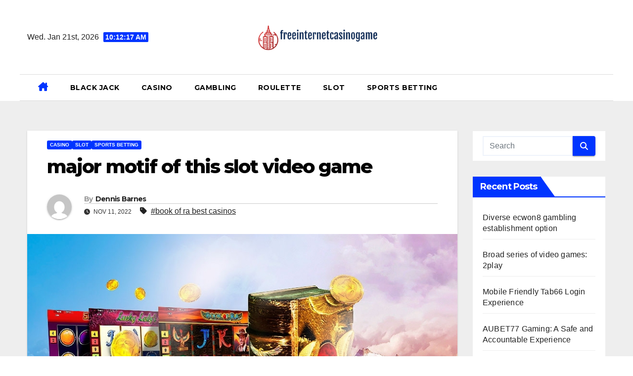

--- FILE ---
content_type: text/html; charset=UTF-8
request_url: https://freeinternetcasinogame.com/major-motif-of-this-slot-video-game/
body_size: 13074
content:
<!DOCTYPE html>
<html lang="en-US" prefix="og: https://ogp.me/ns#">
<head>
<meta charset="UTF-8">
<meta name="viewport" content="width=device-width, initial-scale=1">
<link rel="profile" href="https://gmpg.org/xfn/11">

<!-- Search Engine Optimization by Rank Math - https://rankmath.com/ -->
<title>major motif of this slot video game - freeinternetcasinogame.com</title>
<meta name="description" content="Developments in the style and also advancement of port games from dependable casino site gaming software application companies attract gamblers and also"/>
<meta name="robots" content="follow, index, max-snippet:-1, max-video-preview:-1, max-image-preview:large"/>
<link rel="canonical" href="https://freeinternetcasinogame.com/major-motif-of-this-slot-video-game/" />
<meta property="og:locale" content="en_US" />
<meta property="og:type" content="article" />
<meta property="og:title" content="major motif of this slot video game - freeinternetcasinogame.com" />
<meta property="og:description" content="Developments in the style and also advancement of port games from dependable casino site gaming software application companies attract gamblers and also" />
<meta property="og:url" content="https://freeinternetcasinogame.com/major-motif-of-this-slot-video-game/" />
<meta property="og:site_name" content="freeinternetcasinogame.com" />
<meta property="article:tag" content="book of ra best casinos" />
<meta property="article:section" content="CASINO" />
<meta property="og:updated_time" content="2022-11-11T21:29:15+00:00" />
<meta property="og:image" content="https://freeinternetcasinogame.com/wp-content/uploads/2022/11/book-of-ra-best-casinos.jpg" />
<meta property="og:image:secure_url" content="https://freeinternetcasinogame.com/wp-content/uploads/2022/11/book-of-ra-best-casinos.jpg" />
<meta property="og:image:width" content="896" />
<meta property="og:image:height" content="480" />
<meta property="og:image:alt" content="major motif of this slot video game" />
<meta property="og:image:type" content="image/jpeg" />
<meta property="article:published_time" content="2022-11-11T21:29:13+00:00" />
<meta property="article:modified_time" content="2022-11-11T21:29:15+00:00" />
<meta name="twitter:card" content="summary_large_image" />
<meta name="twitter:title" content="major motif of this slot video game - freeinternetcasinogame.com" />
<meta name="twitter:description" content="Developments in the style and also advancement of port games from dependable casino site gaming software application companies attract gamblers and also" />
<meta name="twitter:image" content="https://freeinternetcasinogame.com/wp-content/uploads/2022/11/book-of-ra-best-casinos.jpg" />
<meta name="twitter:label1" content="Written by" />
<meta name="twitter:data1" content="Dennis Barnes" />
<meta name="twitter:label2" content="Time to read" />
<meta name="twitter:data2" content="3 minutes" />
<script type="application/ld+json" class="rank-math-schema">{"@context":"https://schema.org","@graph":[{"@type":["Person","Organization"],"@id":"https://freeinternetcasinogame.com/#person","name":"freeinternetcasinogame.com","logo":{"@type":"ImageObject","@id":"https://freeinternetcasinogame.com/#logo","url":"https://freeinternetcasinogame.com/wp-content/uploads/2022/06/Screenshot-150x112.png","contentUrl":"https://freeinternetcasinogame.com/wp-content/uploads/2022/06/Screenshot-150x112.png","caption":"freeinternetcasinogame.com","inLanguage":"en-US"},"image":{"@type":"ImageObject","@id":"https://freeinternetcasinogame.com/#logo","url":"https://freeinternetcasinogame.com/wp-content/uploads/2022/06/Screenshot-150x112.png","contentUrl":"https://freeinternetcasinogame.com/wp-content/uploads/2022/06/Screenshot-150x112.png","caption":"freeinternetcasinogame.com","inLanguage":"en-US"}},{"@type":"WebSite","@id":"https://freeinternetcasinogame.com/#website","url":"https://freeinternetcasinogame.com","name":"freeinternetcasinogame.com","publisher":{"@id":"https://freeinternetcasinogame.com/#person"},"inLanguage":"en-US"},{"@type":"ImageObject","@id":"https://freeinternetcasinogame.com/wp-content/uploads/2022/11/book-of-ra-best-casinos.jpg","url":"https://freeinternetcasinogame.com/wp-content/uploads/2022/11/book-of-ra-best-casinos.jpg","width":"896","height":"480","inLanguage":"en-US"},{"@type":"WebPage","@id":"https://freeinternetcasinogame.com/major-motif-of-this-slot-video-game/#webpage","url":"https://freeinternetcasinogame.com/major-motif-of-this-slot-video-game/","name":"major motif of this slot video game - freeinternetcasinogame.com","datePublished":"2022-11-11T21:29:13+00:00","dateModified":"2022-11-11T21:29:15+00:00","isPartOf":{"@id":"https://freeinternetcasinogame.com/#website"},"primaryImageOfPage":{"@id":"https://freeinternetcasinogame.com/wp-content/uploads/2022/11/book-of-ra-best-casinos.jpg"},"inLanguage":"en-US"},{"@type":"Person","@id":"https://freeinternetcasinogame.com/author/dennisbarnes/","name":"Dennis Barnes","url":"https://freeinternetcasinogame.com/author/dennisbarnes/","image":{"@type":"ImageObject","@id":"https://secure.gravatar.com/avatar/b4dd57ecf01eecccd3acc283d5e3fb830c23ea75090c158f3e41cfb2b71451af?s=96&amp;d=mm&amp;r=g","url":"https://secure.gravatar.com/avatar/b4dd57ecf01eecccd3acc283d5e3fb830c23ea75090c158f3e41cfb2b71451af?s=96&amp;d=mm&amp;r=g","caption":"Dennis Barnes","inLanguage":"en-US"}},{"@type":"BlogPosting","headline":"major motif of this slot video game - freeinternetcasinogame.com","datePublished":"2022-11-11T21:29:13+00:00","dateModified":"2022-11-11T21:29:15+00:00","articleSection":"CASINO, SLOT, SPORTS BETTING","author":{"@id":"https://freeinternetcasinogame.com/author/dennisbarnes/","name":"Dennis Barnes"},"publisher":{"@id":"https://freeinternetcasinogame.com/#person"},"description":"Developments in the style and also advancement of port games from dependable casino site gaming software application companies attract gamblers and also","name":"major motif of this slot video game - freeinternetcasinogame.com","@id":"https://freeinternetcasinogame.com/major-motif-of-this-slot-video-game/#richSnippet","isPartOf":{"@id":"https://freeinternetcasinogame.com/major-motif-of-this-slot-video-game/#webpage"},"image":{"@id":"https://freeinternetcasinogame.com/wp-content/uploads/2022/11/book-of-ra-best-casinos.jpg"},"inLanguage":"en-US","mainEntityOfPage":{"@id":"https://freeinternetcasinogame.com/major-motif-of-this-slot-video-game/#webpage"}}]}</script>
<!-- /Rank Math WordPress SEO plugin -->

<link rel='dns-prefetch' href='//fonts.googleapis.com' />
<link rel="alternate" type="application/rss+xml" title="freeinternetcasinogame.com &raquo; Feed" href="https://freeinternetcasinogame.com/feed/" />
<link rel="alternate" type="application/rss+xml" title="freeinternetcasinogame.com &raquo; Comments Feed" href="https://freeinternetcasinogame.com/comments/feed/" />
<link rel="alternate" title="oEmbed (JSON)" type="application/json+oembed" href="https://freeinternetcasinogame.com/wp-json/oembed/1.0/embed?url=https%3A%2F%2Ffreeinternetcasinogame.com%2Fmajor-motif-of-this-slot-video-game%2F" />
<link rel="alternate" title="oEmbed (XML)" type="text/xml+oembed" href="https://freeinternetcasinogame.com/wp-json/oembed/1.0/embed?url=https%3A%2F%2Ffreeinternetcasinogame.com%2Fmajor-motif-of-this-slot-video-game%2F&#038;format=xml" />
<style id='wp-img-auto-sizes-contain-inline-css'>
img:is([sizes=auto i],[sizes^="auto," i]){contain-intrinsic-size:3000px 1500px}
/*# sourceURL=wp-img-auto-sizes-contain-inline-css */
</style>

<style id='wp-emoji-styles-inline-css'>

	img.wp-smiley, img.emoji {
		display: inline !important;
		border: none !important;
		box-shadow: none !important;
		height: 1em !important;
		width: 1em !important;
		margin: 0 0.07em !important;
		vertical-align: -0.1em !important;
		background: none !important;
		padding: 0 !important;
	}
/*# sourceURL=wp-emoji-styles-inline-css */
</style>
<link rel='stylesheet' id='wp-block-library-css' href='https://freeinternetcasinogame.com/wp-includes/css/dist/block-library/style.min.css?ver=6.9' media='all' />
<style id='wp-block-heading-inline-css'>
h1:where(.wp-block-heading).has-background,h2:where(.wp-block-heading).has-background,h3:where(.wp-block-heading).has-background,h4:where(.wp-block-heading).has-background,h5:where(.wp-block-heading).has-background,h6:where(.wp-block-heading).has-background{padding:1.25em 2.375em}h1.has-text-align-left[style*=writing-mode]:where([style*=vertical-lr]),h1.has-text-align-right[style*=writing-mode]:where([style*=vertical-rl]),h2.has-text-align-left[style*=writing-mode]:where([style*=vertical-lr]),h2.has-text-align-right[style*=writing-mode]:where([style*=vertical-rl]),h3.has-text-align-left[style*=writing-mode]:where([style*=vertical-lr]),h3.has-text-align-right[style*=writing-mode]:where([style*=vertical-rl]),h4.has-text-align-left[style*=writing-mode]:where([style*=vertical-lr]),h4.has-text-align-right[style*=writing-mode]:where([style*=vertical-rl]),h5.has-text-align-left[style*=writing-mode]:where([style*=vertical-lr]),h5.has-text-align-right[style*=writing-mode]:where([style*=vertical-rl]),h6.has-text-align-left[style*=writing-mode]:where([style*=vertical-lr]),h6.has-text-align-right[style*=writing-mode]:where([style*=vertical-rl]){rotate:180deg}
/*# sourceURL=https://freeinternetcasinogame.com/wp-includes/blocks/heading/style.min.css */
</style>
<style id='wp-block-paragraph-inline-css'>
.is-small-text{font-size:.875em}.is-regular-text{font-size:1em}.is-large-text{font-size:2.25em}.is-larger-text{font-size:3em}.has-drop-cap:not(:focus):first-letter{float:left;font-size:8.4em;font-style:normal;font-weight:100;line-height:.68;margin:.05em .1em 0 0;text-transform:uppercase}body.rtl .has-drop-cap:not(:focus):first-letter{float:none;margin-left:.1em}p.has-drop-cap.has-background{overflow:hidden}:root :where(p.has-background){padding:1.25em 2.375em}:where(p.has-text-color:not(.has-link-color)) a{color:inherit}p.has-text-align-left[style*="writing-mode:vertical-lr"],p.has-text-align-right[style*="writing-mode:vertical-rl"]{rotate:180deg}
/*# sourceURL=https://freeinternetcasinogame.com/wp-includes/blocks/paragraph/style.min.css */
</style>
<style id='global-styles-inline-css'>
:root{--wp--preset--aspect-ratio--square: 1;--wp--preset--aspect-ratio--4-3: 4/3;--wp--preset--aspect-ratio--3-4: 3/4;--wp--preset--aspect-ratio--3-2: 3/2;--wp--preset--aspect-ratio--2-3: 2/3;--wp--preset--aspect-ratio--16-9: 16/9;--wp--preset--aspect-ratio--9-16: 9/16;--wp--preset--color--black: #000000;--wp--preset--color--cyan-bluish-gray: #abb8c3;--wp--preset--color--white: #ffffff;--wp--preset--color--pale-pink: #f78da7;--wp--preset--color--vivid-red: #cf2e2e;--wp--preset--color--luminous-vivid-orange: #ff6900;--wp--preset--color--luminous-vivid-amber: #fcb900;--wp--preset--color--light-green-cyan: #7bdcb5;--wp--preset--color--vivid-green-cyan: #00d084;--wp--preset--color--pale-cyan-blue: #8ed1fc;--wp--preset--color--vivid-cyan-blue: #0693e3;--wp--preset--color--vivid-purple: #9b51e0;--wp--preset--gradient--vivid-cyan-blue-to-vivid-purple: linear-gradient(135deg,rgb(6,147,227) 0%,rgb(155,81,224) 100%);--wp--preset--gradient--light-green-cyan-to-vivid-green-cyan: linear-gradient(135deg,rgb(122,220,180) 0%,rgb(0,208,130) 100%);--wp--preset--gradient--luminous-vivid-amber-to-luminous-vivid-orange: linear-gradient(135deg,rgb(252,185,0) 0%,rgb(255,105,0) 100%);--wp--preset--gradient--luminous-vivid-orange-to-vivid-red: linear-gradient(135deg,rgb(255,105,0) 0%,rgb(207,46,46) 100%);--wp--preset--gradient--very-light-gray-to-cyan-bluish-gray: linear-gradient(135deg,rgb(238,238,238) 0%,rgb(169,184,195) 100%);--wp--preset--gradient--cool-to-warm-spectrum: linear-gradient(135deg,rgb(74,234,220) 0%,rgb(151,120,209) 20%,rgb(207,42,186) 40%,rgb(238,44,130) 60%,rgb(251,105,98) 80%,rgb(254,248,76) 100%);--wp--preset--gradient--blush-light-purple: linear-gradient(135deg,rgb(255,206,236) 0%,rgb(152,150,240) 100%);--wp--preset--gradient--blush-bordeaux: linear-gradient(135deg,rgb(254,205,165) 0%,rgb(254,45,45) 50%,rgb(107,0,62) 100%);--wp--preset--gradient--luminous-dusk: linear-gradient(135deg,rgb(255,203,112) 0%,rgb(199,81,192) 50%,rgb(65,88,208) 100%);--wp--preset--gradient--pale-ocean: linear-gradient(135deg,rgb(255,245,203) 0%,rgb(182,227,212) 50%,rgb(51,167,181) 100%);--wp--preset--gradient--electric-grass: linear-gradient(135deg,rgb(202,248,128) 0%,rgb(113,206,126) 100%);--wp--preset--gradient--midnight: linear-gradient(135deg,rgb(2,3,129) 0%,rgb(40,116,252) 100%);--wp--preset--font-size--small: 13px;--wp--preset--font-size--medium: 20px;--wp--preset--font-size--large: 36px;--wp--preset--font-size--x-large: 42px;--wp--preset--spacing--20: 0.44rem;--wp--preset--spacing--30: 0.67rem;--wp--preset--spacing--40: 1rem;--wp--preset--spacing--50: 1.5rem;--wp--preset--spacing--60: 2.25rem;--wp--preset--spacing--70: 3.38rem;--wp--preset--spacing--80: 5.06rem;--wp--preset--shadow--natural: 6px 6px 9px rgba(0, 0, 0, 0.2);--wp--preset--shadow--deep: 12px 12px 50px rgba(0, 0, 0, 0.4);--wp--preset--shadow--sharp: 6px 6px 0px rgba(0, 0, 0, 0.2);--wp--preset--shadow--outlined: 6px 6px 0px -3px rgb(255, 255, 255), 6px 6px rgb(0, 0, 0);--wp--preset--shadow--crisp: 6px 6px 0px rgb(0, 0, 0);}:root :where(.is-layout-flow) > :first-child{margin-block-start: 0;}:root :where(.is-layout-flow) > :last-child{margin-block-end: 0;}:root :where(.is-layout-flow) > *{margin-block-start: 24px;margin-block-end: 0;}:root :where(.is-layout-constrained) > :first-child{margin-block-start: 0;}:root :where(.is-layout-constrained) > :last-child{margin-block-end: 0;}:root :where(.is-layout-constrained) > *{margin-block-start: 24px;margin-block-end: 0;}:root :where(.is-layout-flex){gap: 24px;}:root :where(.is-layout-grid){gap: 24px;}body .is-layout-flex{display: flex;}.is-layout-flex{flex-wrap: wrap;align-items: center;}.is-layout-flex > :is(*, div){margin: 0;}body .is-layout-grid{display: grid;}.is-layout-grid > :is(*, div){margin: 0;}.has-black-color{color: var(--wp--preset--color--black) !important;}.has-cyan-bluish-gray-color{color: var(--wp--preset--color--cyan-bluish-gray) !important;}.has-white-color{color: var(--wp--preset--color--white) !important;}.has-pale-pink-color{color: var(--wp--preset--color--pale-pink) !important;}.has-vivid-red-color{color: var(--wp--preset--color--vivid-red) !important;}.has-luminous-vivid-orange-color{color: var(--wp--preset--color--luminous-vivid-orange) !important;}.has-luminous-vivid-amber-color{color: var(--wp--preset--color--luminous-vivid-amber) !important;}.has-light-green-cyan-color{color: var(--wp--preset--color--light-green-cyan) !important;}.has-vivid-green-cyan-color{color: var(--wp--preset--color--vivid-green-cyan) !important;}.has-pale-cyan-blue-color{color: var(--wp--preset--color--pale-cyan-blue) !important;}.has-vivid-cyan-blue-color{color: var(--wp--preset--color--vivid-cyan-blue) !important;}.has-vivid-purple-color{color: var(--wp--preset--color--vivid-purple) !important;}.has-black-background-color{background-color: var(--wp--preset--color--black) !important;}.has-cyan-bluish-gray-background-color{background-color: var(--wp--preset--color--cyan-bluish-gray) !important;}.has-white-background-color{background-color: var(--wp--preset--color--white) !important;}.has-pale-pink-background-color{background-color: var(--wp--preset--color--pale-pink) !important;}.has-vivid-red-background-color{background-color: var(--wp--preset--color--vivid-red) !important;}.has-luminous-vivid-orange-background-color{background-color: var(--wp--preset--color--luminous-vivid-orange) !important;}.has-luminous-vivid-amber-background-color{background-color: var(--wp--preset--color--luminous-vivid-amber) !important;}.has-light-green-cyan-background-color{background-color: var(--wp--preset--color--light-green-cyan) !important;}.has-vivid-green-cyan-background-color{background-color: var(--wp--preset--color--vivid-green-cyan) !important;}.has-pale-cyan-blue-background-color{background-color: var(--wp--preset--color--pale-cyan-blue) !important;}.has-vivid-cyan-blue-background-color{background-color: var(--wp--preset--color--vivid-cyan-blue) !important;}.has-vivid-purple-background-color{background-color: var(--wp--preset--color--vivid-purple) !important;}.has-black-border-color{border-color: var(--wp--preset--color--black) !important;}.has-cyan-bluish-gray-border-color{border-color: var(--wp--preset--color--cyan-bluish-gray) !important;}.has-white-border-color{border-color: var(--wp--preset--color--white) !important;}.has-pale-pink-border-color{border-color: var(--wp--preset--color--pale-pink) !important;}.has-vivid-red-border-color{border-color: var(--wp--preset--color--vivid-red) !important;}.has-luminous-vivid-orange-border-color{border-color: var(--wp--preset--color--luminous-vivid-orange) !important;}.has-luminous-vivid-amber-border-color{border-color: var(--wp--preset--color--luminous-vivid-amber) !important;}.has-light-green-cyan-border-color{border-color: var(--wp--preset--color--light-green-cyan) !important;}.has-vivid-green-cyan-border-color{border-color: var(--wp--preset--color--vivid-green-cyan) !important;}.has-pale-cyan-blue-border-color{border-color: var(--wp--preset--color--pale-cyan-blue) !important;}.has-vivid-cyan-blue-border-color{border-color: var(--wp--preset--color--vivid-cyan-blue) !important;}.has-vivid-purple-border-color{border-color: var(--wp--preset--color--vivid-purple) !important;}.has-vivid-cyan-blue-to-vivid-purple-gradient-background{background: var(--wp--preset--gradient--vivid-cyan-blue-to-vivid-purple) !important;}.has-light-green-cyan-to-vivid-green-cyan-gradient-background{background: var(--wp--preset--gradient--light-green-cyan-to-vivid-green-cyan) !important;}.has-luminous-vivid-amber-to-luminous-vivid-orange-gradient-background{background: var(--wp--preset--gradient--luminous-vivid-amber-to-luminous-vivid-orange) !important;}.has-luminous-vivid-orange-to-vivid-red-gradient-background{background: var(--wp--preset--gradient--luminous-vivid-orange-to-vivid-red) !important;}.has-very-light-gray-to-cyan-bluish-gray-gradient-background{background: var(--wp--preset--gradient--very-light-gray-to-cyan-bluish-gray) !important;}.has-cool-to-warm-spectrum-gradient-background{background: var(--wp--preset--gradient--cool-to-warm-spectrum) !important;}.has-blush-light-purple-gradient-background{background: var(--wp--preset--gradient--blush-light-purple) !important;}.has-blush-bordeaux-gradient-background{background: var(--wp--preset--gradient--blush-bordeaux) !important;}.has-luminous-dusk-gradient-background{background: var(--wp--preset--gradient--luminous-dusk) !important;}.has-pale-ocean-gradient-background{background: var(--wp--preset--gradient--pale-ocean) !important;}.has-electric-grass-gradient-background{background: var(--wp--preset--gradient--electric-grass) !important;}.has-midnight-gradient-background{background: var(--wp--preset--gradient--midnight) !important;}.has-small-font-size{font-size: var(--wp--preset--font-size--small) !important;}.has-medium-font-size{font-size: var(--wp--preset--font-size--medium) !important;}.has-large-font-size{font-size: var(--wp--preset--font-size--large) !important;}.has-x-large-font-size{font-size: var(--wp--preset--font-size--x-large) !important;}
/*# sourceURL=global-styles-inline-css */
</style>

<style id='classic-theme-styles-inline-css'>
/*! This file is auto-generated */
.wp-block-button__link{color:#fff;background-color:#32373c;border-radius:9999px;box-shadow:none;text-decoration:none;padding:calc(.667em + 2px) calc(1.333em + 2px);font-size:1.125em}.wp-block-file__button{background:#32373c;color:#fff;text-decoration:none}
/*# sourceURL=/wp-includes/css/classic-themes.min.css */
</style>
<link rel='stylesheet' id='PageBuilderSandwich-css' href='https://freeinternetcasinogame.com/wp-content/plugins/page-builder-sandwich/page_builder_sandwich/css/style.min.css?ver=5.1.0' media='all' />
<link rel='stylesheet' id='newsup-fonts-css' href='//fonts.googleapis.com/css?family=Montserrat%3A400%2C500%2C700%2C800%7CWork%2BSans%3A300%2C400%2C500%2C600%2C700%2C800%2C900%26display%3Dswap&#038;subset=latin%2Clatin-ext' media='all' />
<link rel='stylesheet' id='bootstrap-css' href='https://freeinternetcasinogame.com/wp-content/themes/newsup/css/bootstrap.css?ver=6.9' media='all' />
<link rel='stylesheet' id='newsup-style-css' href='https://freeinternetcasinogame.com/wp-content/themes/news-jack/style.css?ver=6.9' media='all' />
<link rel='stylesheet' id='font-awesome-5-all-css' href='https://freeinternetcasinogame.com/wp-content/themes/newsup/css/font-awesome/css/all.min.css?ver=6.9' media='all' />
<link rel='stylesheet' id='font-awesome-4-shim-css' href='https://freeinternetcasinogame.com/wp-content/themes/newsup/css/font-awesome/css/v4-shims.min.css?ver=6.9' media='all' />
<link rel='stylesheet' id='owl-carousel-css' href='https://freeinternetcasinogame.com/wp-content/themes/newsup/css/owl.carousel.css?ver=6.9' media='all' />
<link rel='stylesheet' id='smartmenus-css' href='https://freeinternetcasinogame.com/wp-content/themes/newsup/css/jquery.smartmenus.bootstrap.css?ver=6.9' media='all' />
<link rel='stylesheet' id='newsup-custom-css-css' href='https://freeinternetcasinogame.com/wp-content/themes/newsup/inc/ansar/customize/css/customizer.css?ver=1.0' media='all' />
<link rel='stylesheet' id='newsup-style-parent-css' href='https://freeinternetcasinogame.com/wp-content/themes/newsup/style.css?ver=6.9' media='all' />
<link rel='stylesheet' id='newsjack-style-css' href='https://freeinternetcasinogame.com/wp-content/themes/news-jack/style.css?ver=1.0' media='all' />
<link rel='stylesheet' id='newsjack-default-css-css' href='https://freeinternetcasinogame.com/wp-content/themes/news-jack/css/colors/default.css?ver=6.9' media='all' />
<script id="PageBuilderSandwich-js-extra">
var pbsFrontendParams = {"theme_name":"news-jack","map_api_key":""};
//# sourceURL=PageBuilderSandwich-js-extra
</script>
<script src="https://freeinternetcasinogame.com/wp-content/plugins/page-builder-sandwich/page_builder_sandwich/js/min/frontend-min.js?ver=5.1.0" id="PageBuilderSandwich-js"></script>
<script src="https://freeinternetcasinogame.com/wp-includes/js/jquery/jquery.min.js?ver=3.7.1" id="jquery-core-js"></script>
<script src="https://freeinternetcasinogame.com/wp-includes/js/jquery/jquery-migrate.min.js?ver=3.4.1" id="jquery-migrate-js"></script>
<script src="https://freeinternetcasinogame.com/wp-content/themes/newsup/js/navigation.js?ver=6.9" id="newsup-navigation-js"></script>
<script src="https://freeinternetcasinogame.com/wp-content/themes/newsup/js/bootstrap.js?ver=6.9" id="bootstrap-js"></script>
<script src="https://freeinternetcasinogame.com/wp-content/themes/newsup/js/owl.carousel.min.js?ver=6.9" id="owl-carousel-min-js"></script>
<script src="https://freeinternetcasinogame.com/wp-content/themes/newsup/js/jquery.smartmenus.js?ver=6.9" id="smartmenus-js-js"></script>
<script src="https://freeinternetcasinogame.com/wp-content/themes/newsup/js/jquery.smartmenus.bootstrap.js?ver=6.9" id="bootstrap-smartmenus-js-js"></script>
<script src="https://freeinternetcasinogame.com/wp-content/themes/newsup/js/jquery.marquee.js?ver=6.9" id="newsup-marquee-js-js"></script>
<script src="https://freeinternetcasinogame.com/wp-content/themes/newsup/js/main.js?ver=6.9" id="newsup-main-js-js"></script>
<link rel="https://api.w.org/" href="https://freeinternetcasinogame.com/wp-json/" /><link rel="alternate" title="JSON" type="application/json" href="https://freeinternetcasinogame.com/wp-json/wp/v2/posts/130" /><link rel="EditURI" type="application/rsd+xml" title="RSD" href="https://freeinternetcasinogame.com/xmlrpc.php?rsd" />
<meta name="generator" content="WordPress 6.9" />
<link rel='shortlink' href='https://freeinternetcasinogame.com/?p=130' />
 
<style type="text/css" id="custom-background-css">
    .wrapper { background-color: #eee; }
</style>
<style>.recentcomments a{display:inline !important;padding:0 !important;margin:0 !important;}</style>    <style type="text/css">
            .site-title,
        .site-description {
            position: absolute;
            clip: rect(1px, 1px, 1px, 1px);
        }
        </style>
    </head>
<body class="wp-singular post-template-default single single-post postid-130 single-format-standard wp-custom-logo wp-embed-responsive wp-theme-newsup wp-child-theme-news-jack ta-hide-date-author-in-list" >
<div id="page" class="site">
<a class="skip-link screen-reader-text" href="#content">
Skip to content</a>
    <div class="wrapper">
        <header class="mg-headwidget center light">
                        <!--==================== TOP BAR ====================-->

            <div class="clearfix"></div>
                        <div class="mg-nav-widget-area-back" style='background-image: url("" );'>
                        <div class="overlay">
              <div class="inner"  style="background-color:#fff;" > 
                <div class="container-fluid">
    <div class="mg-nav-widget-area">
        <div class="row align-items-center">
                        <div class="col-md-4 col-sm-4 text-center-xs">
                            <div class="heacent">Wed. Jan 21st, 2026                         <span  id="time" class="time"></span>
                                      </div>
              
            </div>

            <div class="col-md-4 col-sm-4 text-center-xs">
                <div class="navbar-header">
                    <a href="https://freeinternetcasinogame.com/" class="navbar-brand" rel="home"><img width="450" height="112" src="https://freeinternetcasinogame.com/wp-content/uploads/2022/06/Screenshot.png" class="custom-logo" alt="freeinternetcasinogame.com" decoding="async" fetchpriority="high" srcset="https://freeinternetcasinogame.com/wp-content/uploads/2022/06/Screenshot.png 450w, https://freeinternetcasinogame.com/wp-content/uploads/2022/06/Screenshot-300x75.png 300w" sizes="(max-width: 450px) 100vw, 450px" /></a>                </div>
                         <div class="col-md-4 col-sm-4 text-center-xs">
                <ul class="mg-social info-right heacent">
                    
                                      </ul>
            </div>
                    </div>
    </div>
</div>
              </div>
              </div>
          </div>
    <div class="mg-menu-full">
      <nav class="navbar navbar-expand-lg navbar-wp">
        <div class="container-fluid ">
          <!-- Right nav -->
                    <div class="m-header align-items-center">
                                                <a class="mobilehomebtn" href="https://freeinternetcasinogame.com"><span class="fas fa-home"></span></a>
                        <!-- navbar-toggle -->
                        <button class="navbar-toggler mx-auto" type="button" data-toggle="collapse" data-target="#navbar-wp" aria-controls="navbarSupportedContent" aria-expanded="false" aria-label="Toggle navigation">
                          <i class="fas fa-bars"></i>
                        </button>
                        <!-- /navbar-toggle -->
                        <div class="dropdown show mg-search-box pr-2 d-none">
                            <a class="dropdown-toggle msearch ml-auto" href="#" role="button" id="dropdownMenuLink" data-toggle="dropdown" aria-haspopup="true" aria-expanded="false">
                               <i class="fas fa-search"></i>
                            </a>

                            <div class="dropdown-menu searchinner" aria-labelledby="dropdownMenuLink">
                        <form role="search" method="get" id="searchform" action="https://freeinternetcasinogame.com/">
  <div class="input-group">
    <input type="search" class="form-control" placeholder="Search" value="" name="s" />
    <span class="input-group-btn btn-default">
    <button type="submit" class="btn"> <i class="fas fa-search"></i> </button>
    </span> </div>
</form>                      </div>
                        </div>
                        
                    </div>
                    <!-- /Right nav -->
         
          
                  <div class="collapse navbar-collapse" id="navbar-wp">
                  	<div class="d-md-block">
                  <ul id="menu-menu" class="nav navbar-nav mr-auto"><li class="active home"><a class="homebtn" href="https://freeinternetcasinogame.com"><span class='fa-solid fa-house-chimney'></span></a></li><li id="menu-item-15" class="menu-item menu-item-type-taxonomy menu-item-object-category menu-item-15"><a class="nav-link" title="BLACK JACK" href="https://freeinternetcasinogame.com/category/black-jack/">BLACK JACK</a></li>
<li id="menu-item-16" class="menu-item menu-item-type-taxonomy menu-item-object-category current-post-ancestor current-menu-parent current-post-parent menu-item-16"><a class="nav-link" title="CASINO" href="https://freeinternetcasinogame.com/category/casino/">CASINO</a></li>
<li id="menu-item-17" class="menu-item menu-item-type-taxonomy menu-item-object-category menu-item-17"><a class="nav-link" title="GAMBLING" href="https://freeinternetcasinogame.com/category/gambling/">GAMBLING</a></li>
<li id="menu-item-18" class="menu-item menu-item-type-taxonomy menu-item-object-category menu-item-18"><a class="nav-link" title="ROULETTE" href="https://freeinternetcasinogame.com/category/roulette/">ROULETTE</a></li>
<li id="menu-item-19" class="menu-item menu-item-type-taxonomy menu-item-object-category current-post-ancestor current-menu-parent current-post-parent menu-item-19"><a class="nav-link" title="SLOT" href="https://freeinternetcasinogame.com/category/slot/">SLOT</a></li>
<li id="menu-item-20" class="menu-item menu-item-type-taxonomy menu-item-object-category current-post-ancestor current-menu-parent current-post-parent menu-item-20"><a class="nav-link" title="SPORTS BETTING" href="https://freeinternetcasinogame.com/category/sports-betting/">SPORTS BETTING</a></li>
</ul>        				</div>		
              		</div>
                  <!-- Right nav -->
                    <div class="desk-header pl-3 ml-auto my-2 my-lg-0 position-relative align-items-center">
                        <!-- /navbar-toggle -->
                        <div class="dropdown show mg-search-box">
                      <a class="dropdown-toggle msearch ml-auto" href="#" role="button" id="dropdownMenuLink" data-toggle="dropdown" aria-haspopup="true" aria-expanded="false">
                       <i class="fas fa-search"></i>
                      </a>
                      <div class="dropdown-menu searchinner" aria-labelledby="dropdownMenuLink">
                        <form role="search" method="get" id="searchform" action="https://freeinternetcasinogame.com/">
  <div class="input-group">
    <input type="search" class="form-control" placeholder="Search" value="" name="s" />
    <span class="input-group-btn btn-default">
    <button type="submit" class="btn"> <i class="fas fa-search"></i> </button>
    </span> </div>
</form>                      </div>
                    </div>
                    </div>
                    <!-- /Right nav --> 
          </div>
      </nav> <!-- /Navigation -->
    </div>
</header>
<div class="clearfix"></div>
 <div><!-- =========================
     Page Content Section      
============================== -->
<main id="content" class="single-class content">
  <!--container-->
    <div class="container-fluid">
      <!--row-->
        <div class="row">
                  <div class="col-lg-9 col-md-8">
                                <div class="mg-blog-post-box"> 
                    <div class="mg-header">
                        <div class="mg-blog-category"><a class="newsup-categories category-color-1" href="https://freeinternetcasinogame.com/category/casino/" alt="View all posts in CASINO"> 
                                 CASINO
                             </a><a class="newsup-categories category-color-1" href="https://freeinternetcasinogame.com/category/slot/" alt="View all posts in SLOT"> 
                                 SLOT
                             </a><a class="newsup-categories category-color-1" href="https://freeinternetcasinogame.com/category/sports-betting/" alt="View all posts in SPORTS BETTING"> 
                                 SPORTS BETTING
                             </a></div>                        <h1 class="title single"> <a title="Permalink to: major motif of this slot video game">
                            major motif of this slot video game</a>
                        </h1>
                                                <div class="media mg-info-author-block"> 
                                                        <a class="mg-author-pic" href="https://freeinternetcasinogame.com/author/dennisbarnes/"> <img alt='' src='https://secure.gravatar.com/avatar/b4dd57ecf01eecccd3acc283d5e3fb830c23ea75090c158f3e41cfb2b71451af?s=150&#038;d=mm&#038;r=g' srcset='https://secure.gravatar.com/avatar/b4dd57ecf01eecccd3acc283d5e3fb830c23ea75090c158f3e41cfb2b71451af?s=300&#038;d=mm&#038;r=g 2x' class='avatar avatar-150 photo' height='150' width='150' decoding='async'/> </a>
                                                        <div class="media-body">
                                                            <h4 class="media-heading"><span>By</span><a href="https://freeinternetcasinogame.com/author/dennisbarnes/">Dennis Barnes</a></h4>
                                                            <span class="mg-blog-date"><i class="fas fa-clock"></i> 
                                    Nov 11, 2022                                </span>
                                                                <span class="newsup-tags"><i class="fas fa-tag"></i>
                                    <a href="https://freeinternetcasinogame.com/tag/book-of-ra-best-casinos/">#book of ra best casinos</a>                                    </span>
                                                            </div>
                        </div>
                                            </div>
                    <img width="896" height="480" src="https://freeinternetcasinogame.com/wp-content/uploads/2022/11/book-of-ra-best-casinos.jpg" class="img-fluid single-featured-image wp-post-image" alt="" decoding="async" srcset="https://freeinternetcasinogame.com/wp-content/uploads/2022/11/book-of-ra-best-casinos.jpg 896w, https://freeinternetcasinogame.com/wp-content/uploads/2022/11/book-of-ra-best-casinos-300x161.jpg 300w, https://freeinternetcasinogame.com/wp-content/uploads/2022/11/book-of-ra-best-casinos-768x411.jpg 768w" sizes="(max-width: 896px) 100vw, 896px" />                    <article class="page-content-single small single">
                        <div class="pbs-main-wrapper"><p></p>
<p>Developments in the style and also advancement of port games from dependable casino site gaming software application companies attract gamblers and also motivate them to locate as well as play the most effective video games at their leisure. Book of Ra is a distinguished old Egyptian-themed port game and is advised by every gamer from all over the world. This port video game online is incredibly popular by its phenomenal sound effects, spectacular graphics, easy-to-play theme, adventurous components, and also ever-increasing chances to win.</p>
<p></p>
<p></p>
<h1 class="wp-block-heading">Join the reliable on-line casino for playing the Book of Ra</h1>
<p></p>
<p></p>
<p>Gamers of the slot video game publication of ra finest gambling establishments online obtain 100% entertainment and greater than expected opportunities to win. They are happy concerning broadening symbols in the reward round and also very aware about how to use such a choice for racking up some added victories. They utilize the autoplay choice at any time they determine to provide their finger a break as well as allow the port video game roll. They really feel the self-confidence to recommend this ancient Egyptian-themed port video game to others in their network.</p>
<p></p>
<p></p>
<p>One of the most outstanding things in the on the internet port game Publication of Ra motivate slot betting enthusiasts from worldwide to decide on as well as play this video game. You can focus on every little thing regarding guide of Ra at any moment you like to become skilled at this video game and excel in routine gambling activities.</p>
<p></p>
<p></p>
<p>If you want to play and also beam in this online slot video game, after that you can obtain a superior help and guarantee a successful approach to participate in entertainment. The most outstanding graphics and also terrific sound impacts play the major role behind the enhanced degree of enjoyment to gamers and the general success rate of this on-line slot game.</p>
<p></p>
<p></p>
<p>You may be a newbie to on the internet casino sites focusing on slot games. If you are eager to appreciate the recreation and play the port for profit, then you can research guide of Ra port video game. You do not fail to be surprised by anything connected with this port video game. Eye-catching aspects in this leading slot video game online make players more pleased than ever before.</p>
<p></p>
<p></p>
<h2 class="wp-block-heading">Fulfil your wishes about the online port gambling amusement</h2>
<p></p>
<p></p>
<p>New and normal players of this slot video game online are satisfied with the fun Egyptian theme, extremely easy to play, excellent perk round, and solidly fixed prize. If you are eager to choose as well as play the slot video game Book of Ra, after that you can focus on the principles initially. You have to recognize the major motif of this slot video game, the overall variety of reels as well as paylines, symbols, minimum as well as maximum betting alternatives, payment percent, rewards, jackpot, and also various other points prior to playing it.</p>
<p></p>
<p></p>
<p>One of the most wonderful things regarding <a href="https://bookofraslotmachine.com/casinos-bookofra.html" target="_blank" rel="noopener">book of ra best casinos</a> catch the attention of many people around the world and boost their passion to pick as well as play this game. You can concentrate on the world-class elements in this slot game any time you make a decision to win. Fans of the classic Egyptian-themed slots in land-based gambling enterprises can focus on the Book of Ra online. They wish to join one of the most reliable online gambling enterprises including the Book of Ra or download the Book of Ra game to play. This is since Book of Ra is abundant in entertaining elements as well as satisfies every gamer.</p>
<p></p>
</div>        <script>
        function pinIt() {
        var e = document.createElement('script');
        e.setAttribute('type','text/javascript');
        e.setAttribute('charset','UTF-8');
        e.setAttribute('src','https://assets.pinterest.com/js/pinmarklet.js?r='+Math.random()*99999999);
        document.body.appendChild(e);
        }
        </script>
        <div class="post-share">
            <div class="post-share-icons cf">
                <a href="https://www.facebook.com/sharer.php?u=https%3A%2F%2Ffreeinternetcasinogame.com%2Fmajor-motif-of-this-slot-video-game%2F" class="link facebook" target="_blank" >
                    <i class="fab fa-facebook"></i>
                </a>
                <a href="https://twitter.com/share?url=https%3A%2F%2Ffreeinternetcasinogame.com%2Fmajor-motif-of-this-slot-video-game%2F&#038;text=major%20motif%20of%20this%20slot%20video%20game" class="link x-twitter" target="_blank">
                    <i class="fa-brands fa-x-twitter"></i>
                </a>
                <a href="/cdn-cgi/l/email-protection#[base64]" class="link email" target="_blank">
                    <i class="fas fa-envelope"></i>
                </a>
                <a href="https://www.linkedin.com/sharing/share-offsite/?url=https%3A%2F%2Ffreeinternetcasinogame.com%2Fmajor-motif-of-this-slot-video-game%2F&#038;title=major%20motif%20of%20this%20slot%20video%20game" class="link linkedin" target="_blank" >
                    <i class="fab fa-linkedin"></i>
                </a>
                <a href="https://telegram.me/share/url?url=https%3A%2F%2Ffreeinternetcasinogame.com%2Fmajor-motif-of-this-slot-video-game%2F&#038;text&#038;title=major%20motif%20of%20this%20slot%20video%20game" class="link telegram" target="_blank" >
                    <i class="fab fa-telegram"></i>
                </a>
                <a href="javascript:pinIt();" class="link pinterest">
                    <i class="fab fa-pinterest"></i>
                </a>
                <a class="print-r" href="javascript:window.print()">
                    <i class="fas fa-print"></i>
                </a>  
            </div>
        </div>
                            <div class="clearfix mb-3"></div>
                        
	<nav class="navigation post-navigation" aria-label="Posts">
		<h2 class="screen-reader-text">Post navigation</h2>
		<div class="nav-links"><div class="nav-previous"><a href="https://freeinternetcasinogame.com/the-best-ufc-betting-sites-find-out-which-one-is-for-you/" rel="prev">The Best UFC Betting Sites: Find Out Which One Is For You <div class="fa fa-angle-double-right"></div><span></span></a></div><div class="nav-next"><a href="https://freeinternetcasinogame.com/check-out-a-great-deal-of-gambling-establishment/" rel="next"><div class="fa fa-angle-double-left"></div><span></span> check out a great deal of gambling establishment</a></div></div>
	</nav>                                          </article>
                </div>
                        <div class="media mg-info-author-block">
            <a class="mg-author-pic" href="https://freeinternetcasinogame.com/author/dennisbarnes/"><img alt='' src='https://secure.gravatar.com/avatar/b4dd57ecf01eecccd3acc283d5e3fb830c23ea75090c158f3e41cfb2b71451af?s=150&#038;d=mm&#038;r=g' srcset='https://secure.gravatar.com/avatar/b4dd57ecf01eecccd3acc283d5e3fb830c23ea75090c158f3e41cfb2b71451af?s=300&#038;d=mm&#038;r=g 2x' class='avatar avatar-150 photo' height='150' width='150' loading='lazy' decoding='async'/></a>
                <div class="media-body">
                  <h4 class="media-heading">By <a href ="https://freeinternetcasinogame.com/author/dennisbarnes/">Dennis Barnes</a></h4>
                  <p></p>
                </div>
            </div>
                <div class="mg-featured-slider p-3 mb-4">
            <!--Start mg-realated-slider -->
            <!-- mg-sec-title -->
            <div class="mg-sec-title">
                <h4>Related Post</h4>
            </div>
            <!-- // mg-sec-title -->
            <div class="row">
                <!-- featured_post -->
                                    <!-- blog -->
                    <div class="col-md-4">
                        <div class="mg-blog-post-3 minh back-img mb-md-0 mb-2" 
                                                style="background-image: url('https://freeinternetcasinogame.com/wp-content/uploads/2026/01/ecwon8.jpeg');" >
                            <div class="mg-blog-inner">
                                <div class="mg-blog-category"><a class="newsup-categories category-color-1" href="https://freeinternetcasinogame.com/category/casino/" alt="View all posts in CASINO"> 
                                 CASINO
                             </a><a class="newsup-categories category-color-1" href="https://freeinternetcasinogame.com/category/gambling/" alt="View all posts in GAMBLING"> 
                                 GAMBLING
                             </a><a class="newsup-categories category-color-1" href="https://freeinternetcasinogame.com/category/slot/" alt="View all posts in SLOT"> 
                                 SLOT
                             </a><a class="newsup-categories category-color-1" href="https://freeinternetcasinogame.com/category/sports-betting/" alt="View all posts in SPORTS BETTING"> 
                                 SPORTS BETTING
                             </a></div>                                <h4 class="title"> <a href="https://freeinternetcasinogame.com/diverse-ecwon8-gambling-establishment-option/" title="Permalink to: Diverse ecwon8 gambling establishment option">
                                  Diverse ecwon8 gambling establishment option</a>
                                 </h4>
                                <div class="mg-blog-meta"> 
                                                                        <span class="mg-blog-date">
                                        <i class="fas fa-clock"></i>
                                        Jan 20, 2026                                    </span>
                                            <a class="auth" href="https://freeinternetcasinogame.com/author/dennisbarnes/">
            <i class="fas fa-user-circle"></i>Dennis Barnes        </a>
     
                                </div>   
                            </div>
                        </div>
                    </div>
                    <!-- blog -->
                                        <!-- blog -->
                    <div class="col-md-4">
                        <div class="mg-blog-post-3 minh back-img mb-md-0 mb-2" 
                                                style="background-image: url('https://freeinternetcasinogame.com/wp-content/uploads/2025/12/2play-1.jpg');" >
                            <div class="mg-blog-inner">
                                <div class="mg-blog-category"><a class="newsup-categories category-color-1" href="https://freeinternetcasinogame.com/category/casino/" alt="View all posts in CASINO"> 
                                 CASINO
                             </a><a class="newsup-categories category-color-1" href="https://freeinternetcasinogame.com/category/gambling/" alt="View all posts in GAMBLING"> 
                                 GAMBLING
                             </a><a class="newsup-categories category-color-1" href="https://freeinternetcasinogame.com/category/slot/" alt="View all posts in SLOT"> 
                                 SLOT
                             </a><a class="newsup-categories category-color-1" href="https://freeinternetcasinogame.com/category/sports-betting/" alt="View all posts in SPORTS BETTING"> 
                                 SPORTS BETTING
                             </a></div>                                <h4 class="title"> <a href="https://freeinternetcasinogame.com/broad-series-of-video-games-2play/" title="Permalink to: Broad series of video games: 2play">
                                  Broad series of video games: 2play</a>
                                 </h4>
                                <div class="mg-blog-meta"> 
                                                                        <span class="mg-blog-date">
                                        <i class="fas fa-clock"></i>
                                        Dec 18, 2025                                    </span>
                                            <a class="auth" href="https://freeinternetcasinogame.com/author/dennisbarnes/">
            <i class="fas fa-user-circle"></i>Dennis Barnes        </a>
     
                                </div>   
                            </div>
                        </div>
                    </div>
                    <!-- blog -->
                                        <!-- blog -->
                    <div class="col-md-4">
                        <div class="mg-blog-post-3 minh back-img mb-md-0 mb-2" 
                                                style="background-image: url('https://freeinternetcasinogame.com/wp-content/uploads/2025/12/tab66_logo-.png');" >
                            <div class="mg-blog-inner">
                                <div class="mg-blog-category"><a class="newsup-categories category-color-1" href="https://freeinternetcasinogame.com/category/casino/" alt="View all posts in CASINO"> 
                                 CASINO
                             </a><a class="newsup-categories category-color-1" href="https://freeinternetcasinogame.com/category/gambling/" alt="View all posts in GAMBLING"> 
                                 GAMBLING
                             </a><a class="newsup-categories category-color-1" href="https://freeinternetcasinogame.com/category/slot/" alt="View all posts in SLOT"> 
                                 SLOT
                             </a><a class="newsup-categories category-color-1" href="https://freeinternetcasinogame.com/category/sports-betting/" alt="View all posts in SPORTS BETTING"> 
                                 SPORTS BETTING
                             </a></div>                                <h4 class="title"> <a href="https://freeinternetcasinogame.com/mobile-friendly-tab66-login-experience/" title="Permalink to: Mobile Friendly Tab66 Login Experience">
                                  Mobile Friendly Tab66 Login Experience</a>
                                 </h4>
                                <div class="mg-blog-meta"> 
                                                                        <span class="mg-blog-date">
                                        <i class="fas fa-clock"></i>
                                        Dec 17, 2025                                    </span>
                                            <a class="auth" href="https://freeinternetcasinogame.com/author/dennisbarnes/">
            <i class="fas fa-user-circle"></i>Dennis Barnes        </a>
     
                                </div>   
                            </div>
                        </div>
                    </div>
                    <!-- blog -->
                                </div> 
        </div>
        <!--End mg-realated-slider -->
                </div>
        <aside class="col-lg-3 col-md-4 sidebar-sticky">
                
<aside id="secondary" class="widget-area" role="complementary">
	<div id="sidebar-right" class="mg-sidebar">
		<div id="search-2" class="mg-widget widget_search"><form role="search" method="get" id="searchform" action="https://freeinternetcasinogame.com/">
  <div class="input-group">
    <input type="search" class="form-control" placeholder="Search" value="" name="s" />
    <span class="input-group-btn btn-default">
    <button type="submit" class="btn"> <i class="fas fa-search"></i> </button>
    </span> </div>
</form></div>
		<div id="recent-posts-2" class="mg-widget widget_recent_entries">
		<div class="mg-wid-title"><h6 class="wtitle">Recent Posts</h6></div>
		<ul>
											<li>
					<a href="https://freeinternetcasinogame.com/diverse-ecwon8-gambling-establishment-option/">Diverse ecwon8 gambling establishment option</a>
									</li>
											<li>
					<a href="https://freeinternetcasinogame.com/broad-series-of-video-games-2play/">Broad series of video games: 2play</a>
									</li>
											<li>
					<a href="https://freeinternetcasinogame.com/mobile-friendly-tab66-login-experience/">Mobile Friendly Tab66 Login Experience</a>
									</li>
											<li>
					<a href="https://freeinternetcasinogame.com/aubet77-gaming-a-safe-and-accountable-experience/">AUBET77 Gaming: A Safe and Accountable Experience</a>
									</li>
											<li>
					<a href="https://freeinternetcasinogame.com/pleasurable-video-gaming-experience-best-online-pokies-australia/">Pleasurable video gaming experience: Best Online Pokies Australia</a>
									</li>
					</ul>

		</div><div id="recent-comments-2" class="mg-widget widget_recent_comments"><div class="mg-wid-title"><h6 class="wtitle">Recent Comments</h6></div><ul id="recentcomments"></ul></div>	</div>
</aside><!-- #secondary -->
        </aside>
        </div>
      <!--row-->
    </div>
  <!--container-->
</main>
    <div class="container-fluid missed-section mg-posts-sec-inner">
          
        <div class="missed-inner">
            <div class="row">
                                <div class="col-md-12">
                    <div class="mg-sec-title">
                        <!-- mg-sec-title -->
                        <h4>You missed</h4>
                    </div>
                </div>
                                <!--col-md-3-->
                <div class="col-lg-3 col-sm-6 pulse animated">
                    <div class="mg-blog-post-3 minh back-img mb-lg-0"  style="background-image: url('https://freeinternetcasinogame.com/wp-content/uploads/2026/01/ecwon8.jpeg');" >
                        <a class="link-div" href="https://freeinternetcasinogame.com/diverse-ecwon8-gambling-establishment-option/"></a>
                        <div class="mg-blog-inner">
                        <div class="mg-blog-category"><a class="newsup-categories category-color-1" href="https://freeinternetcasinogame.com/category/casino/" alt="View all posts in CASINO"> 
                                 CASINO
                             </a><a class="newsup-categories category-color-1" href="https://freeinternetcasinogame.com/category/gambling/" alt="View all posts in GAMBLING"> 
                                 GAMBLING
                             </a><a class="newsup-categories category-color-1" href="https://freeinternetcasinogame.com/category/slot/" alt="View all posts in SLOT"> 
                                 SLOT
                             </a><a class="newsup-categories category-color-1" href="https://freeinternetcasinogame.com/category/sports-betting/" alt="View all posts in SPORTS BETTING"> 
                                 SPORTS BETTING
                             </a></div> 
                        <h4 class="title"> <a href="https://freeinternetcasinogame.com/diverse-ecwon8-gambling-establishment-option/" title="Permalink to: Diverse ecwon8 gambling establishment option"> Diverse ecwon8 gambling establishment option</a> </h4>
                                    <div class="mg-blog-meta"> 
                    <span class="mg-blog-date"><i class="fas fa-clock"></i>
            <a href="https://freeinternetcasinogame.com/2026/01/">
                January 20, 2026            </a>
        </span>
            <a class="auth" href="https://freeinternetcasinogame.com/author/dennisbarnes/">
            <i class="fas fa-user-circle"></i>Dennis Barnes        </a>
            </div> 
                            </div>
                    </div>
                </div>
                <!--/col-md-3-->
                                <!--col-md-3-->
                <div class="col-lg-3 col-sm-6 pulse animated">
                    <div class="mg-blog-post-3 minh back-img mb-lg-0"  style="background-image: url('https://freeinternetcasinogame.com/wp-content/uploads/2025/12/2play-1.jpg');" >
                        <a class="link-div" href="https://freeinternetcasinogame.com/broad-series-of-video-games-2play/"></a>
                        <div class="mg-blog-inner">
                        <div class="mg-blog-category"><a class="newsup-categories category-color-1" href="https://freeinternetcasinogame.com/category/casino/" alt="View all posts in CASINO"> 
                                 CASINO
                             </a><a class="newsup-categories category-color-1" href="https://freeinternetcasinogame.com/category/gambling/" alt="View all posts in GAMBLING"> 
                                 GAMBLING
                             </a><a class="newsup-categories category-color-1" href="https://freeinternetcasinogame.com/category/slot/" alt="View all posts in SLOT"> 
                                 SLOT
                             </a><a class="newsup-categories category-color-1" href="https://freeinternetcasinogame.com/category/sports-betting/" alt="View all posts in SPORTS BETTING"> 
                                 SPORTS BETTING
                             </a></div> 
                        <h4 class="title"> <a href="https://freeinternetcasinogame.com/broad-series-of-video-games-2play/" title="Permalink to: Broad series of video games: 2play"> Broad series of video games: 2play</a> </h4>
                                    <div class="mg-blog-meta"> 
                    <span class="mg-blog-date"><i class="fas fa-clock"></i>
            <a href="https://freeinternetcasinogame.com/2025/12/">
                December 18, 2025            </a>
        </span>
            <a class="auth" href="https://freeinternetcasinogame.com/author/dennisbarnes/">
            <i class="fas fa-user-circle"></i>Dennis Barnes        </a>
            </div> 
                            </div>
                    </div>
                </div>
                <!--/col-md-3-->
                                <!--col-md-3-->
                <div class="col-lg-3 col-sm-6 pulse animated">
                    <div class="mg-blog-post-3 minh back-img mb-lg-0"  style="background-image: url('https://freeinternetcasinogame.com/wp-content/uploads/2025/12/tab66_logo-.png');" >
                        <a class="link-div" href="https://freeinternetcasinogame.com/mobile-friendly-tab66-login-experience/"></a>
                        <div class="mg-blog-inner">
                        <div class="mg-blog-category"><a class="newsup-categories category-color-1" href="https://freeinternetcasinogame.com/category/casino/" alt="View all posts in CASINO"> 
                                 CASINO
                             </a><a class="newsup-categories category-color-1" href="https://freeinternetcasinogame.com/category/gambling/" alt="View all posts in GAMBLING"> 
                                 GAMBLING
                             </a><a class="newsup-categories category-color-1" href="https://freeinternetcasinogame.com/category/slot/" alt="View all posts in SLOT"> 
                                 SLOT
                             </a><a class="newsup-categories category-color-1" href="https://freeinternetcasinogame.com/category/sports-betting/" alt="View all posts in SPORTS BETTING"> 
                                 SPORTS BETTING
                             </a></div> 
                        <h4 class="title"> <a href="https://freeinternetcasinogame.com/mobile-friendly-tab66-login-experience/" title="Permalink to: Mobile Friendly Tab66 Login Experience"> Mobile Friendly Tab66 Login Experience</a> </h4>
                                    <div class="mg-blog-meta"> 
                    <span class="mg-blog-date"><i class="fas fa-clock"></i>
            <a href="https://freeinternetcasinogame.com/2025/12/">
                December 17, 2025            </a>
        </span>
            <a class="auth" href="https://freeinternetcasinogame.com/author/dennisbarnes/">
            <i class="fas fa-user-circle"></i>Dennis Barnes        </a>
            </div> 
                            </div>
                    </div>
                </div>
                <!--/col-md-3-->
                                <!--col-md-3-->
                <div class="col-lg-3 col-sm-6 pulse animated">
                    <div class="mg-blog-post-3 minh back-img mb-lg-0"  style="background-image: url('https://freeinternetcasinogame.com/wp-content/uploads/2025/12/Aubet77.jpg');" >
                        <a class="link-div" href="https://freeinternetcasinogame.com/aubet77-gaming-a-safe-and-accountable-experience/"></a>
                        <div class="mg-blog-inner">
                        <div class="mg-blog-category"><a class="newsup-categories category-color-1" href="https://freeinternetcasinogame.com/category/casino/" alt="View all posts in CASINO"> 
                                 CASINO
                             </a><a class="newsup-categories category-color-1" href="https://freeinternetcasinogame.com/category/gambling/" alt="View all posts in GAMBLING"> 
                                 GAMBLING
                             </a><a class="newsup-categories category-color-1" href="https://freeinternetcasinogame.com/category/slot/" alt="View all posts in SLOT"> 
                                 SLOT
                             </a><a class="newsup-categories category-color-1" href="https://freeinternetcasinogame.com/category/sports-betting/" alt="View all posts in SPORTS BETTING"> 
                                 SPORTS BETTING
                             </a></div> 
                        <h4 class="title"> <a href="https://freeinternetcasinogame.com/aubet77-gaming-a-safe-and-accountable-experience/" title="Permalink to: AUBET77 Gaming: A Safe and Accountable Experience"> AUBET77 Gaming: A Safe and Accountable Experience</a> </h4>
                                    <div class="mg-blog-meta"> 
                    <span class="mg-blog-date"><i class="fas fa-clock"></i>
            <a href="https://freeinternetcasinogame.com/2025/12/">
                December 15, 2025            </a>
        </span>
            <a class="auth" href="https://freeinternetcasinogame.com/author/dennisbarnes/">
            <i class="fas fa-user-circle"></i>Dennis Barnes        </a>
            </div> 
                            </div>
                    </div>
                </div>
                <!--/col-md-3-->
                            </div>
        </div>
            </div>
    <!--==================== FOOTER AREA ====================-->
        <footer class="footer back-img" >
        <div class="overlay" >
                <!--Start mg-footer-widget-area-->
                <!--End mg-footer-widget-area-->
            <!--Start mg-footer-widget-area-->
        <div class="mg-footer-bottom-area">
            <div class="container-fluid">
                            <div class="row align-items-center">
                    <!--col-md-4-->
                    <div class="col-md-6">
                        <div class="site-logo">
                            <a href="https://freeinternetcasinogame.com/" class="navbar-brand" rel="home"><img width="450" height="112" src="https://freeinternetcasinogame.com/wp-content/uploads/2022/06/Screenshot.png" class="custom-logo" alt="freeinternetcasinogame.com" decoding="async" srcset="https://freeinternetcasinogame.com/wp-content/uploads/2022/06/Screenshot.png 450w, https://freeinternetcasinogame.com/wp-content/uploads/2022/06/Screenshot-300x75.png 300w" sizes="(max-width: 450px) 100vw, 450px" /></a>                        </div>
                                            </div>
                    
                    <div class="col-md-6 text-right text-xs">
                        <ul class="mg-social">
                                    <!--/col-md-4-->  
         
                        </ul>
                    </div>
                </div>
                <!--/row-->
            </div>
            <!--/container-->
        </div>
        <!--End mg-footer-widget-area-->
                <div class="mg-footer-copyright">
                        <div class="container-fluid">
            <div class="row">
                 
                <div class="col-md-6 text-xs "> 
                    <p>
                    <a href="https://wordpress.org/">
                    Proudly powered by WordPress                    </a>
                    <span class="sep"> | </span>
                    Theme: Newsup by <a href="https://themeansar.com/" rel="designer">Themeansar</a>.                    </p>
                </div>
                                            <div class="col-md-6 text-md-right text-xs">
                            <ul class="info-right justify-content-center justify-content-md-end "><li class="nav-item menu-item "><a class="nav-link " href="https://freeinternetcasinogame.com/" title="Home">Home</a></li></ul>
                        </div>
                                    </div>
            </div>
        </div>
                </div>
        <!--/overlay-->
        </div>
    </footer>
    <!--/footer-->
  </div>
    <!--/wrapper-->
    <!--Scroll To Top-->
        <a href="#" class="ta_upscr bounceInup animated"><i class="fas fa-angle-up"></i></a>
    <!-- /Scroll To Top -->
<script data-cfasync="false" src="/cdn-cgi/scripts/5c5dd728/cloudflare-static/email-decode.min.js"></script><script type="speculationrules">
{"prefetch":[{"source":"document","where":{"and":[{"href_matches":"/*"},{"not":{"href_matches":["/wp-*.php","/wp-admin/*","/wp-content/uploads/*","/wp-content/*","/wp-content/plugins/*","/wp-content/themes/news-jack/*","/wp-content/themes/newsup/*","/*\\?(.+)"]}},{"not":{"selector_matches":"a[rel~=\"nofollow\"]"}},{"not":{"selector_matches":".no-prefetch, .no-prefetch a"}}]},"eagerness":"conservative"}]}
</script>
<script>
jQuery('a,input').bind('focus', function() {
    if(!jQuery(this).closest(".menu-item").length && ( jQuery(window).width() <= 992) ) {
    jQuery('.navbar-collapse').removeClass('show');
}})
</script>
	<style>
		.wp-block-search .wp-block-search__label::before, .mg-widget .wp-block-group h2:before, .mg-sidebar .mg-widget .wtitle::before, .mg-sec-title h4::before, footer .mg-widget h6::before {
			background: inherit;
		}
	</style>
		<script>
	/(trident|msie)/i.test(navigator.userAgent)&&document.getElementById&&window.addEventListener&&window.addEventListener("hashchange",function(){var t,e=location.hash.substring(1);/^[A-z0-9_-]+$/.test(e)&&(t=document.getElementById(e))&&(/^(?:a|select|input|button|textarea)$/i.test(t.tagName)||(t.tabIndex=-1),t.focus())},!1);
	</script>
	<script src="https://freeinternetcasinogame.com/wp-content/themes/newsup/js/custom.js?ver=6.9" id="newsup-custom-js"></script>
<script src="https://freeinternetcasinogame.com/wp-content/themes/newsup/js/custom-time.js?ver=6.9" id="newsup-custom-time-js"></script>
<script id="wp-emoji-settings" type="application/json">
{"baseUrl":"https://s.w.org/images/core/emoji/17.0.2/72x72/","ext":".png","svgUrl":"https://s.w.org/images/core/emoji/17.0.2/svg/","svgExt":".svg","source":{"concatemoji":"https://freeinternetcasinogame.com/wp-includes/js/wp-emoji-release.min.js?ver=6.9"}}
</script>
<script type="module">
/*! This file is auto-generated */
const a=JSON.parse(document.getElementById("wp-emoji-settings").textContent),o=(window._wpemojiSettings=a,"wpEmojiSettingsSupports"),s=["flag","emoji"];function i(e){try{var t={supportTests:e,timestamp:(new Date).valueOf()};sessionStorage.setItem(o,JSON.stringify(t))}catch(e){}}function c(e,t,n){e.clearRect(0,0,e.canvas.width,e.canvas.height),e.fillText(t,0,0);t=new Uint32Array(e.getImageData(0,0,e.canvas.width,e.canvas.height).data);e.clearRect(0,0,e.canvas.width,e.canvas.height),e.fillText(n,0,0);const a=new Uint32Array(e.getImageData(0,0,e.canvas.width,e.canvas.height).data);return t.every((e,t)=>e===a[t])}function p(e,t){e.clearRect(0,0,e.canvas.width,e.canvas.height),e.fillText(t,0,0);var n=e.getImageData(16,16,1,1);for(let e=0;e<n.data.length;e++)if(0!==n.data[e])return!1;return!0}function u(e,t,n,a){switch(t){case"flag":return n(e,"\ud83c\udff3\ufe0f\u200d\u26a7\ufe0f","\ud83c\udff3\ufe0f\u200b\u26a7\ufe0f")?!1:!n(e,"\ud83c\udde8\ud83c\uddf6","\ud83c\udde8\u200b\ud83c\uddf6")&&!n(e,"\ud83c\udff4\udb40\udc67\udb40\udc62\udb40\udc65\udb40\udc6e\udb40\udc67\udb40\udc7f","\ud83c\udff4\u200b\udb40\udc67\u200b\udb40\udc62\u200b\udb40\udc65\u200b\udb40\udc6e\u200b\udb40\udc67\u200b\udb40\udc7f");case"emoji":return!a(e,"\ud83e\u1fac8")}return!1}function f(e,t,n,a){let r;const o=(r="undefined"!=typeof WorkerGlobalScope&&self instanceof WorkerGlobalScope?new OffscreenCanvas(300,150):document.createElement("canvas")).getContext("2d",{willReadFrequently:!0}),s=(o.textBaseline="top",o.font="600 32px Arial",{});return e.forEach(e=>{s[e]=t(o,e,n,a)}),s}function r(e){var t=document.createElement("script");t.src=e,t.defer=!0,document.head.appendChild(t)}a.supports={everything:!0,everythingExceptFlag:!0},new Promise(t=>{let n=function(){try{var e=JSON.parse(sessionStorage.getItem(o));if("object"==typeof e&&"number"==typeof e.timestamp&&(new Date).valueOf()<e.timestamp+604800&&"object"==typeof e.supportTests)return e.supportTests}catch(e){}return null}();if(!n){if("undefined"!=typeof Worker&&"undefined"!=typeof OffscreenCanvas&&"undefined"!=typeof URL&&URL.createObjectURL&&"undefined"!=typeof Blob)try{var e="postMessage("+f.toString()+"("+[JSON.stringify(s),u.toString(),c.toString(),p.toString()].join(",")+"));",a=new Blob([e],{type:"text/javascript"});const r=new Worker(URL.createObjectURL(a),{name:"wpTestEmojiSupports"});return void(r.onmessage=e=>{i(n=e.data),r.terminate(),t(n)})}catch(e){}i(n=f(s,u,c,p))}t(n)}).then(e=>{for(const n in e)a.supports[n]=e[n],a.supports.everything=a.supports.everything&&a.supports[n],"flag"!==n&&(a.supports.everythingExceptFlag=a.supports.everythingExceptFlag&&a.supports[n]);var t;a.supports.everythingExceptFlag=a.supports.everythingExceptFlag&&!a.supports.flag,a.supports.everything||((t=a.source||{}).concatemoji?r(t.concatemoji):t.wpemoji&&t.twemoji&&(r(t.twemoji),r(t.wpemoji)))});
//# sourceURL=https://freeinternetcasinogame.com/wp-includes/js/wp-emoji-loader.min.js
</script>
<script defer src="https://static.cloudflareinsights.com/beacon.min.js/vcd15cbe7772f49c399c6a5babf22c1241717689176015" integrity="sha512-ZpsOmlRQV6y907TI0dKBHq9Md29nnaEIPlkf84rnaERnq6zvWvPUqr2ft8M1aS28oN72PdrCzSjY4U6VaAw1EQ==" data-cf-beacon='{"version":"2024.11.0","token":"1aac99688bea40969842e217cd1f1f70","r":1,"server_timing":{"name":{"cfCacheStatus":true,"cfEdge":true,"cfExtPri":true,"cfL4":true,"cfOrigin":true,"cfSpeedBrain":true},"location_startswith":null}}' crossorigin="anonymous"></script>
</body>
</html>

<!-- Page cached by LiteSpeed Cache 7.7 on 2026-01-21 10:12:13 -->